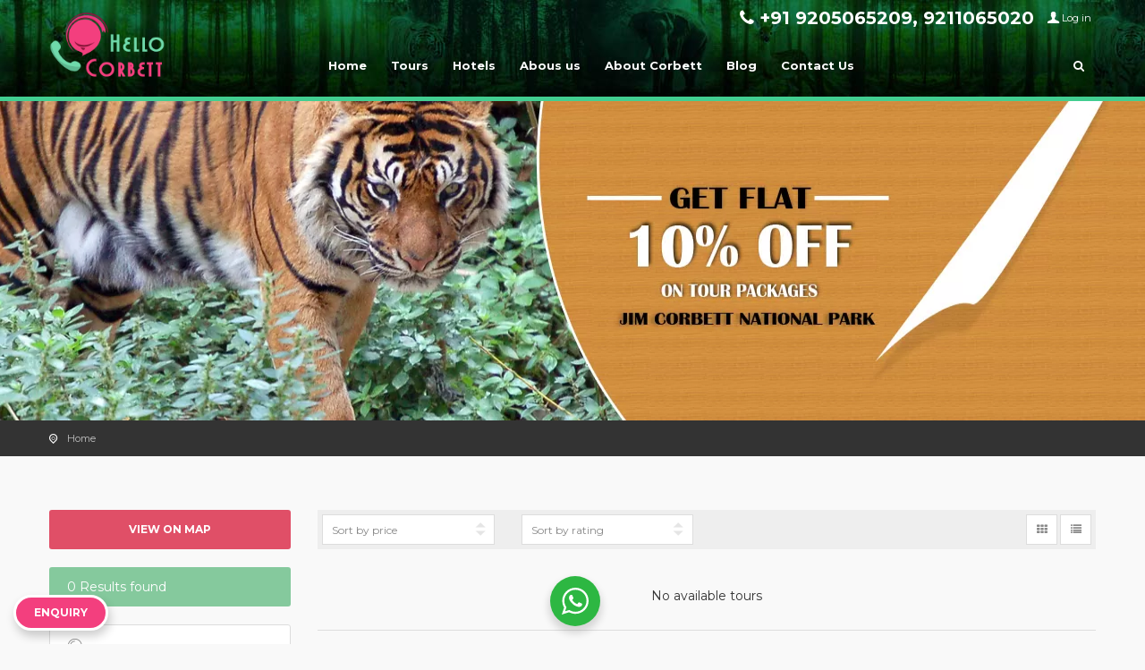

--- FILE ---
content_type: text/html; charset=UTF-8
request_url: https://www.hellocorbett.in/tour/?tour_types=100&page=0&view=grid
body_size: 71395
content:
<!DOCTYPE html>
<!--[if IE 7 ]>    <html class="ie7 oldie" lang="en-US"> <![endif]-->
<!--[if IE 8 ]>    <html class="ie8 oldie" lang="en-US"> <![endif]-->
<!--[if IE   ]>    <html class="ie" lang="en-US"> <![endif]-->
<!--[if lt IE 9]><script src="//html5shim.googlecode.com/svn/trunk/html5.js"></script><![endif]-->
<html lang="en-US">
<head>
    <!-- Meta Tags -->
    <meta charset="UTF-8">
    <meta http-equiv="X-UA-Compatible" content="IE=Edge"/>
    <meta name="viewport" content="width=device-width, initial-scale=1.0">

        <link rel="shortcut icon" href="https://www.hellocorbett.in/wp-content/uploads/2017/11/favicon-2.jpg" type="image/x-icon" />
    
                            <script>
                            /* You can add more configuration options to webfontloader by previously defining the WebFontConfig with your options */
                            if ( typeof WebFontConfig === "undefined" ) {
                                WebFontConfig = new Object();
                            }
                            WebFontConfig['google'] = {families: ['Montserrat:400,700']};

                            (function() {
                                var wf = document.createElement( 'script' );
                                wf.src = 'https://ajax.googleapis.com/ajax/libs/webfont/1.5.3/webfont.js';
                                wf.type = 'text/javascript';
                                wf.async = 'true';
                                var s = document.getElementsByTagName( 'script' )[0];
                                s.parentNode.insertBefore( wf, s );
                            })();
                        </script>
                        <meta name='robots' content='index, follow, max-image-preview:large, max-snippet:-1, max-video-preview:-1' />
	<style>img:is([sizes="auto" i], [sizes^="auto," i]) { contain-intrinsic-size: 3000px 1500px }</style>
	
	<!-- This site is optimized with the Yoast SEO plugin v25.8 - https://yoast.com/wordpress/plugins/seo/ -->
	<title>Jim Corbett packages, Corbett tour booking, Corbett best tours</title>
	<meta name="description" content="Jim Corbett Packages – Book Corbett best tours with stay, safari &amp; activities at affordable price. Find list of top Corbett packages and Corbett tour booking itinerary" />
	<link rel="canonical" href="https://www.hellocorbett.in/tour/" />
	<link rel="next" href="https://www.hellocorbett.in/tour/page/2/" />
	<meta property="og:locale" content="en_US" />
	<meta property="og:type" content="website" />
	<meta property="og:title" content="Jim Corbett packages, Corbett tour booking, Corbett best tours" />
	<meta property="og:description" content="Jim Corbett Packages – Book Corbett best tours with stay, safari &amp; activities at affordable price. Find list of top Corbett packages and Corbett tour booking itinerary" />
	<meta property="og:url" content="https://www.hellocorbett.in/tour/" />
	<meta property="og:site_name" content="Hello Corbett" />
	<meta name="twitter:card" content="summary_large_image" />
	<meta name="twitter:site" content="@hellocorbett" />
	<script type="application/ld+json" class="yoast-schema-graph">{"@context":"https://schema.org","@graph":[{"@type":"CollectionPage","@id":"https://www.hellocorbett.in/tour/","url":"https://www.hellocorbett.in/tour/","name":"Jim Corbett packages, Corbett tour booking, Corbett best tours","isPartOf":{"@id":"https://www.hellocorbett.in/#website"},"primaryImageOfPage":{"@id":"https://www.hellocorbett.in/tour/#primaryimage"},"image":{"@id":"https://www.hellocorbett.in/tour/#primaryimage"},"thumbnailUrl":"https://www.hellocorbett.in/wp-content/uploads/2025/07/corbett-manu-maharani-new-swimming-pool.jpg","description":"Jim Corbett Packages – Book Corbett best tours with stay, safari & activities at affordable price. Find list of top Corbett packages and Corbett tour booking itinerary","breadcrumb":{"@id":"https://www.hellocorbett.in/tour/#breadcrumb"},"inLanguage":"en-US"},{"@type":"ImageObject","inLanguage":"en-US","@id":"https://www.hellocorbett.in/tour/#primaryimage","url":"https://www.hellocorbett.in/wp-content/uploads/2025/07/corbett-manu-maharani-new-swimming-pool.jpg","contentUrl":"https://www.hellocorbett.in/wp-content/uploads/2025/07/corbett-manu-maharani-new-swimming-pool.jpg","width":1000,"height":529,"caption":"corbett manu maharani new year package"},{"@type":"BreadcrumbList","@id":"https://www.hellocorbett.in/tour/#breadcrumb","itemListElement":[{"@type":"ListItem","position":1,"name":"Home","item":"https://www.hellocorbett.in/"},{"@type":"ListItem","position":2,"name":"Tour Packages for Jim Corbett National Park, Uttarakhand"}]},{"@type":"WebSite","@id":"https://www.hellocorbett.in/#website","url":"https://www.hellocorbett.in/","name":"Hello Corbett","description":"Resorts in Corbett National Park","publisher":{"@id":"https://www.hellocorbett.in/#organization"},"potentialAction":[{"@type":"SearchAction","target":{"@type":"EntryPoint","urlTemplate":"https://www.hellocorbett.in/?s={search_term_string}"},"query-input":{"@type":"PropertyValueSpecification","valueRequired":true,"valueName":"search_term_string"}}],"inLanguage":"en-US"},{"@type":"Organization","@id":"https://www.hellocorbett.in/#organization","name":"Hello Corbett","url":"https://www.hellocorbett.in/","logo":{"@type":"ImageObject","inLanguage":"en-US","@id":"https://www.hellocorbett.in/#/schema/logo/image/","url":"https://www.hellocorbett.in/wp-content/uploads/2017/11/logo.png","contentUrl":"https://www.hellocorbett.in/wp-content/uploads/2017/11/logo.png","width":169,"height":97,"caption":"Hello Corbett"},"image":{"@id":"https://www.hellocorbett.in/#/schema/logo/image/"},"sameAs":["https://www.facebook.com/hellocorbett","https://x.com/hellocorbett","https://www.instagram.com/hellocorbett/","https://www.linkedin.com/in/hellocorbett/","https://myspace.com/hellocorbett","https://in.pinterest.com/hellocorbett/"]}]}</script>
	<!-- / Yoast SEO plugin. -->


<link rel='dns-prefetch' href='//maps.google.com' />
<link rel='dns-prefetch' href='//maps.googleapis.com' />
<link rel='dns-prefetch' href='//fonts.googleapis.com' />
<link rel="alternate" type="application/rss+xml" title="Hello Corbett &raquo; Feed" href="https://www.hellocorbett.in/feed/" />
<link rel="alternate" type="application/rss+xml" title="Hello Corbett &raquo; Comments Feed" href="https://www.hellocorbett.in/comments/feed/" />
<link rel="alternate" type="application/rss+xml" title="Hello Corbett &raquo; Tour Packages for Jim Corbett National Park, Uttarakhand Feed" href="https://www.hellocorbett.in/tour/feed/" />
<script type="text/javascript">
/* <![CDATA[ */
window._wpemojiSettings = {"baseUrl":"https:\/\/s.w.org\/images\/core\/emoji\/16.0.1\/72x72\/","ext":".png","svgUrl":"https:\/\/s.w.org\/images\/core\/emoji\/16.0.1\/svg\/","svgExt":".svg","source":{"concatemoji":"https:\/\/www.hellocorbett.in\/wp-includes\/js\/wp-emoji-release.min.js"}};
/*! This file is auto-generated */
!function(s,n){var o,i,e;function c(e){try{var t={supportTests:e,timestamp:(new Date).valueOf()};sessionStorage.setItem(o,JSON.stringify(t))}catch(e){}}function p(e,t,n){e.clearRect(0,0,e.canvas.width,e.canvas.height),e.fillText(t,0,0);var t=new Uint32Array(e.getImageData(0,0,e.canvas.width,e.canvas.height).data),a=(e.clearRect(0,0,e.canvas.width,e.canvas.height),e.fillText(n,0,0),new Uint32Array(e.getImageData(0,0,e.canvas.width,e.canvas.height).data));return t.every(function(e,t){return e===a[t]})}function u(e,t){e.clearRect(0,0,e.canvas.width,e.canvas.height),e.fillText(t,0,0);for(var n=e.getImageData(16,16,1,1),a=0;a<n.data.length;a++)if(0!==n.data[a])return!1;return!0}function f(e,t,n,a){switch(t){case"flag":return n(e,"\ud83c\udff3\ufe0f\u200d\u26a7\ufe0f","\ud83c\udff3\ufe0f\u200b\u26a7\ufe0f")?!1:!n(e,"\ud83c\udde8\ud83c\uddf6","\ud83c\udde8\u200b\ud83c\uddf6")&&!n(e,"\ud83c\udff4\udb40\udc67\udb40\udc62\udb40\udc65\udb40\udc6e\udb40\udc67\udb40\udc7f","\ud83c\udff4\u200b\udb40\udc67\u200b\udb40\udc62\u200b\udb40\udc65\u200b\udb40\udc6e\u200b\udb40\udc67\u200b\udb40\udc7f");case"emoji":return!a(e,"\ud83e\udedf")}return!1}function g(e,t,n,a){var r="undefined"!=typeof WorkerGlobalScope&&self instanceof WorkerGlobalScope?new OffscreenCanvas(300,150):s.createElement("canvas"),o=r.getContext("2d",{willReadFrequently:!0}),i=(o.textBaseline="top",o.font="600 32px Arial",{});return e.forEach(function(e){i[e]=t(o,e,n,a)}),i}function t(e){var t=s.createElement("script");t.src=e,t.defer=!0,s.head.appendChild(t)}"undefined"!=typeof Promise&&(o="wpEmojiSettingsSupports",i=["flag","emoji"],n.supports={everything:!0,everythingExceptFlag:!0},e=new Promise(function(e){s.addEventListener("DOMContentLoaded",e,{once:!0})}),new Promise(function(t){var n=function(){try{var e=JSON.parse(sessionStorage.getItem(o));if("object"==typeof e&&"number"==typeof e.timestamp&&(new Date).valueOf()<e.timestamp+604800&&"object"==typeof e.supportTests)return e.supportTests}catch(e){}return null}();if(!n){if("undefined"!=typeof Worker&&"undefined"!=typeof OffscreenCanvas&&"undefined"!=typeof URL&&URL.createObjectURL&&"undefined"!=typeof Blob)try{var e="postMessage("+g.toString()+"("+[JSON.stringify(i),f.toString(),p.toString(),u.toString()].join(",")+"));",a=new Blob([e],{type:"text/javascript"}),r=new Worker(URL.createObjectURL(a),{name:"wpTestEmojiSupports"});return void(r.onmessage=function(e){c(n=e.data),r.terminate(),t(n)})}catch(e){}c(n=g(i,f,p,u))}t(n)}).then(function(e){for(var t in e)n.supports[t]=e[t],n.supports.everything=n.supports.everything&&n.supports[t],"flag"!==t&&(n.supports.everythingExceptFlag=n.supports.everythingExceptFlag&&n.supports[t]);n.supports.everythingExceptFlag=n.supports.everythingExceptFlag&&!n.supports.flag,n.DOMReady=!1,n.readyCallback=function(){n.DOMReady=!0}}).then(function(){return e}).then(function(){var e;n.supports.everything||(n.readyCallback(),(e=n.source||{}).concatemoji?t(e.concatemoji):e.wpemoji&&e.twemoji&&(t(e.twemoji),t(e.wpemoji)))}))}((window,document),window._wpemojiSettings);
/* ]]> */
</script>

<style id='wp-emoji-styles-inline-css' type='text/css'>

	img.wp-smiley, img.emoji {
		display: inline !important;
		border: none !important;
		box-shadow: none !important;
		height: 1em !important;
		width: 1em !important;
		margin: 0 0.07em !important;
		vertical-align: -0.1em !important;
		background: none !important;
		padding: 0 !important;
	}
</style>
<link rel='stylesheet' id='wp-block-library-css' href='https://www.hellocorbett.in/wp-includes/css/dist/block-library/style.min.css' type='text/css' media='all' />
<style id='classic-theme-styles-inline-css' type='text/css'>
/*! This file is auto-generated */
.wp-block-button__link{color:#fff;background-color:#32373c;border-radius:9999px;box-shadow:none;text-decoration:none;padding:calc(.667em + 2px) calc(1.333em + 2px);font-size:1.125em}.wp-block-file__button{background:#32373c;color:#fff;text-decoration:none}
</style>
<link rel='stylesheet' id='nta-css-popup-css' href='https://www.hellocorbett.in/wp-content/plugins/wp-whatsapp/assets/dist/css/style.css' type='text/css' media='all' />
<style id='global-styles-inline-css' type='text/css'>
:root{--wp--preset--aspect-ratio--square: 1;--wp--preset--aspect-ratio--4-3: 4/3;--wp--preset--aspect-ratio--3-4: 3/4;--wp--preset--aspect-ratio--3-2: 3/2;--wp--preset--aspect-ratio--2-3: 2/3;--wp--preset--aspect-ratio--16-9: 16/9;--wp--preset--aspect-ratio--9-16: 9/16;--wp--preset--color--black: #000000;--wp--preset--color--cyan-bluish-gray: #abb8c3;--wp--preset--color--white: #ffffff;--wp--preset--color--pale-pink: #f78da7;--wp--preset--color--vivid-red: #cf2e2e;--wp--preset--color--luminous-vivid-orange: #ff6900;--wp--preset--color--luminous-vivid-amber: #fcb900;--wp--preset--color--light-green-cyan: #7bdcb5;--wp--preset--color--vivid-green-cyan: #00d084;--wp--preset--color--pale-cyan-blue: #8ed1fc;--wp--preset--color--vivid-cyan-blue: #0693e3;--wp--preset--color--vivid-purple: #9b51e0;--wp--preset--gradient--vivid-cyan-blue-to-vivid-purple: linear-gradient(135deg,rgba(6,147,227,1) 0%,rgb(155,81,224) 100%);--wp--preset--gradient--light-green-cyan-to-vivid-green-cyan: linear-gradient(135deg,rgb(122,220,180) 0%,rgb(0,208,130) 100%);--wp--preset--gradient--luminous-vivid-amber-to-luminous-vivid-orange: linear-gradient(135deg,rgba(252,185,0,1) 0%,rgba(255,105,0,1) 100%);--wp--preset--gradient--luminous-vivid-orange-to-vivid-red: linear-gradient(135deg,rgba(255,105,0,1) 0%,rgb(207,46,46) 100%);--wp--preset--gradient--very-light-gray-to-cyan-bluish-gray: linear-gradient(135deg,rgb(238,238,238) 0%,rgb(169,184,195) 100%);--wp--preset--gradient--cool-to-warm-spectrum: linear-gradient(135deg,rgb(74,234,220) 0%,rgb(151,120,209) 20%,rgb(207,42,186) 40%,rgb(238,44,130) 60%,rgb(251,105,98) 80%,rgb(254,248,76) 100%);--wp--preset--gradient--blush-light-purple: linear-gradient(135deg,rgb(255,206,236) 0%,rgb(152,150,240) 100%);--wp--preset--gradient--blush-bordeaux: linear-gradient(135deg,rgb(254,205,165) 0%,rgb(254,45,45) 50%,rgb(107,0,62) 100%);--wp--preset--gradient--luminous-dusk: linear-gradient(135deg,rgb(255,203,112) 0%,rgb(199,81,192) 50%,rgb(65,88,208) 100%);--wp--preset--gradient--pale-ocean: linear-gradient(135deg,rgb(255,245,203) 0%,rgb(182,227,212) 50%,rgb(51,167,181) 100%);--wp--preset--gradient--electric-grass: linear-gradient(135deg,rgb(202,248,128) 0%,rgb(113,206,126) 100%);--wp--preset--gradient--midnight: linear-gradient(135deg,rgb(2,3,129) 0%,rgb(40,116,252) 100%);--wp--preset--font-size--small: 13px;--wp--preset--font-size--medium: 20px;--wp--preset--font-size--large: 36px;--wp--preset--font-size--x-large: 42px;--wp--preset--spacing--20: 0.44rem;--wp--preset--spacing--30: 0.67rem;--wp--preset--spacing--40: 1rem;--wp--preset--spacing--50: 1.5rem;--wp--preset--spacing--60: 2.25rem;--wp--preset--spacing--70: 3.38rem;--wp--preset--spacing--80: 5.06rem;--wp--preset--shadow--natural: 6px 6px 9px rgba(0, 0, 0, 0.2);--wp--preset--shadow--deep: 12px 12px 50px rgba(0, 0, 0, 0.4);--wp--preset--shadow--sharp: 6px 6px 0px rgba(0, 0, 0, 0.2);--wp--preset--shadow--outlined: 6px 6px 0px -3px rgba(255, 255, 255, 1), 6px 6px rgba(0, 0, 0, 1);--wp--preset--shadow--crisp: 6px 6px 0px rgba(0, 0, 0, 1);}:where(.is-layout-flex){gap: 0.5em;}:where(.is-layout-grid){gap: 0.5em;}body .is-layout-flex{display: flex;}.is-layout-flex{flex-wrap: wrap;align-items: center;}.is-layout-flex > :is(*, div){margin: 0;}body .is-layout-grid{display: grid;}.is-layout-grid > :is(*, div){margin: 0;}:where(.wp-block-columns.is-layout-flex){gap: 2em;}:where(.wp-block-columns.is-layout-grid){gap: 2em;}:where(.wp-block-post-template.is-layout-flex){gap: 1.25em;}:where(.wp-block-post-template.is-layout-grid){gap: 1.25em;}.has-black-color{color: var(--wp--preset--color--black) !important;}.has-cyan-bluish-gray-color{color: var(--wp--preset--color--cyan-bluish-gray) !important;}.has-white-color{color: var(--wp--preset--color--white) !important;}.has-pale-pink-color{color: var(--wp--preset--color--pale-pink) !important;}.has-vivid-red-color{color: var(--wp--preset--color--vivid-red) !important;}.has-luminous-vivid-orange-color{color: var(--wp--preset--color--luminous-vivid-orange) !important;}.has-luminous-vivid-amber-color{color: var(--wp--preset--color--luminous-vivid-amber) !important;}.has-light-green-cyan-color{color: var(--wp--preset--color--light-green-cyan) !important;}.has-vivid-green-cyan-color{color: var(--wp--preset--color--vivid-green-cyan) !important;}.has-pale-cyan-blue-color{color: var(--wp--preset--color--pale-cyan-blue) !important;}.has-vivid-cyan-blue-color{color: var(--wp--preset--color--vivid-cyan-blue) !important;}.has-vivid-purple-color{color: var(--wp--preset--color--vivid-purple) !important;}.has-black-background-color{background-color: var(--wp--preset--color--black) !important;}.has-cyan-bluish-gray-background-color{background-color: var(--wp--preset--color--cyan-bluish-gray) !important;}.has-white-background-color{background-color: var(--wp--preset--color--white) !important;}.has-pale-pink-background-color{background-color: var(--wp--preset--color--pale-pink) !important;}.has-vivid-red-background-color{background-color: var(--wp--preset--color--vivid-red) !important;}.has-luminous-vivid-orange-background-color{background-color: var(--wp--preset--color--luminous-vivid-orange) !important;}.has-luminous-vivid-amber-background-color{background-color: var(--wp--preset--color--luminous-vivid-amber) !important;}.has-light-green-cyan-background-color{background-color: var(--wp--preset--color--light-green-cyan) !important;}.has-vivid-green-cyan-background-color{background-color: var(--wp--preset--color--vivid-green-cyan) !important;}.has-pale-cyan-blue-background-color{background-color: var(--wp--preset--color--pale-cyan-blue) !important;}.has-vivid-cyan-blue-background-color{background-color: var(--wp--preset--color--vivid-cyan-blue) !important;}.has-vivid-purple-background-color{background-color: var(--wp--preset--color--vivid-purple) !important;}.has-black-border-color{border-color: var(--wp--preset--color--black) !important;}.has-cyan-bluish-gray-border-color{border-color: var(--wp--preset--color--cyan-bluish-gray) !important;}.has-white-border-color{border-color: var(--wp--preset--color--white) !important;}.has-pale-pink-border-color{border-color: var(--wp--preset--color--pale-pink) !important;}.has-vivid-red-border-color{border-color: var(--wp--preset--color--vivid-red) !important;}.has-luminous-vivid-orange-border-color{border-color: var(--wp--preset--color--luminous-vivid-orange) !important;}.has-luminous-vivid-amber-border-color{border-color: var(--wp--preset--color--luminous-vivid-amber) !important;}.has-light-green-cyan-border-color{border-color: var(--wp--preset--color--light-green-cyan) !important;}.has-vivid-green-cyan-border-color{border-color: var(--wp--preset--color--vivid-green-cyan) !important;}.has-pale-cyan-blue-border-color{border-color: var(--wp--preset--color--pale-cyan-blue) !important;}.has-vivid-cyan-blue-border-color{border-color: var(--wp--preset--color--vivid-cyan-blue) !important;}.has-vivid-purple-border-color{border-color: var(--wp--preset--color--vivid-purple) !important;}.has-vivid-cyan-blue-to-vivid-purple-gradient-background{background: var(--wp--preset--gradient--vivid-cyan-blue-to-vivid-purple) !important;}.has-light-green-cyan-to-vivid-green-cyan-gradient-background{background: var(--wp--preset--gradient--light-green-cyan-to-vivid-green-cyan) !important;}.has-luminous-vivid-amber-to-luminous-vivid-orange-gradient-background{background: var(--wp--preset--gradient--luminous-vivid-amber-to-luminous-vivid-orange) !important;}.has-luminous-vivid-orange-to-vivid-red-gradient-background{background: var(--wp--preset--gradient--luminous-vivid-orange-to-vivid-red) !important;}.has-very-light-gray-to-cyan-bluish-gray-gradient-background{background: var(--wp--preset--gradient--very-light-gray-to-cyan-bluish-gray) !important;}.has-cool-to-warm-spectrum-gradient-background{background: var(--wp--preset--gradient--cool-to-warm-spectrum) !important;}.has-blush-light-purple-gradient-background{background: var(--wp--preset--gradient--blush-light-purple) !important;}.has-blush-bordeaux-gradient-background{background: var(--wp--preset--gradient--blush-bordeaux) !important;}.has-luminous-dusk-gradient-background{background: var(--wp--preset--gradient--luminous-dusk) !important;}.has-pale-ocean-gradient-background{background: var(--wp--preset--gradient--pale-ocean) !important;}.has-electric-grass-gradient-background{background: var(--wp--preset--gradient--electric-grass) !important;}.has-midnight-gradient-background{background: var(--wp--preset--gradient--midnight) !important;}.has-small-font-size{font-size: var(--wp--preset--font-size--small) !important;}.has-medium-font-size{font-size: var(--wp--preset--font-size--medium) !important;}.has-large-font-size{font-size: var(--wp--preset--font-size--large) !important;}.has-x-large-font-size{font-size: var(--wp--preset--font-size--x-large) !important;}
:where(.wp-block-post-template.is-layout-flex){gap: 1.25em;}:where(.wp-block-post-template.is-layout-grid){gap: 1.25em;}
:where(.wp-block-columns.is-layout-flex){gap: 2em;}:where(.wp-block-columns.is-layout-grid){gap: 2em;}
:root :where(.wp-block-pullquote){font-size: 1.5em;line-height: 1.6;}
</style>
<link rel='stylesheet' id='wp-gmap-embed-front-css-css' href='https://www.hellocorbett.in/wp-content/plugins/gmap-embed/public/assets/css/front_custom_style.css' type='text/css' media='all' />
<link rel='stylesheet' id='rs-plugin-settings-css' href='https://www.hellocorbett.in/wp-content/plugins/revslider/public/assets/css/settings.css' type='text/css' media='all' />
<style id='rs-plugin-settings-inline-css' type='text/css'>
#rs-demo-id {}
</style>
<link rel='stylesheet' id='sliderpro-plugin-style-css' href='https://www.hellocorbett.in/wp-content/plugins/sliderpro/public/assets/css/slider-pro.css' type='text/css' media='all' />
<link rel='stylesheet' id='ct_style_bootstrap-css' href='https://www.hellocorbett.in/wp-content/themes/citytours/css/bootstrap.min.css' type='text/css' media='all' />
<link rel='stylesheet' id='ct_style_animate-css' href='https://www.hellocorbett.in/wp-content/themes/citytours/css/animate.min.css' type='text/css' media='all' />
<link rel='stylesheet' id='ct_style_magnific_popup-css' href='https://www.hellocorbett.in/wp-content/themes/citytours/css/magnific-popup.min.css' type='text/css' media='all' />
<link rel='stylesheet' id='ct_style_icon_set_1-css' href='https://www.hellocorbett.in/wp-content/themes/citytours/css/fontello/css/icon_set_1.css' type='text/css' media='all' />
<link rel='stylesheet' id='ct_style_icon_set_2-css' href='https://www.hellocorbett.in/wp-content/themes/citytours/css/fontello/css/icon_set_2.css' type='text/css' media='all' />
<link rel='stylesheet' id='ct_style_fontello-css' href='https://www.hellocorbett.in/wp-content/themes/citytours/css/fontello/css/fontello.css' type='text/css' media='all' />
<link rel='stylesheet' id='ct_style_fontawesome-css' href='https://www.hellocorbett.in/wp-content/themes/citytours/css/font-awesome/css/font-awesome.min.css' type='text/css' media='all' />
<link rel='stylesheet' id='ct_style_date_time_picker-css' href='https://www.hellocorbett.in/wp-content/themes/citytours/css/date_time_picker.min.css' type='text/css' media='all' />
<link rel='stylesheet' id='ct_style_timeline-css' href='https://www.hellocorbett.in/wp-content/themes/citytours/css/timeline.min.css' type='text/css' media='all' />
<link rel='stylesheet' id='ct_style_jquery_switch-css' href='https://www.hellocorbett.in/wp-content/themes/citytours/css/jquery.switch.min.css' type='text/css' media='all' />
<link rel='stylesheet' id='js_composer_front-css' href='https://www.hellocorbett.in/wp-content/plugins/js_composer/assets/css/js_composer.min.css' type='text/css' media='all' />
<link rel='stylesheet' id='ct_style_main-css' href='https://www.hellocorbett.in/wp-content/themes/citytours/css/style.min.css' type='text/css' media='all' />
<link rel='stylesheet' id='ct_style_shop-css' href='https://www.hellocorbett.in/wp-content/themes/citytours/css/shop.min.css' type='text/css' media='all' />
<link rel='stylesheet' id='ct_style_responsive-css' href='https://www.hellocorbett.in/wp-content/themes/citytours/css/responsive.min.css' type='text/css' media='all' />
<link rel='stylesheet' id='ct_style_owl_carousel-css' href='https://www.hellocorbett.in/wp-content/themes/citytours/css/owl.carousel.min.css' type='text/css' media='all' />
<link rel='stylesheet' id='ct_style_owl_theme-css' href='https://www.hellocorbett.in/wp-content/themes/citytours/css/owl.theme.min.css' type='text/css' media='all' />
<link rel='stylesheet' id='ct_gootle_fonts-css' href='https://fonts.googleapis.com/css?family=Montserrat%3A400%2C700%7CGochi%2BHand%7CLato%3A300%2C400&#038;subset=latin%2Clatin-ext&#038;ver=80e6f0338d4fcb6536ff067e30a7ba0a' type='text/css' media='all' />
<script type="text/javascript" src="https://www.hellocorbett.in/wp-includes/js/jquery/jquery.min.js" id="jquery-core-js"></script>
<script type="text/javascript" src="https://www.hellocorbett.in/wp-includes/js/jquery/jquery-migrate.min.js" id="jquery-migrate-js"></script>
<script type="text/javascript" src="https://maps.google.com/maps/api/js?key=AIzaSyD7h6fdB-2H5LhqF-MomnDsZ7lrznjMH4A&amp;libraries=places&amp;language=en&amp;region=US&amp;callback=Function.prototype&amp;ver=80e6f0338d4fcb6536ff067e30a7ba0a" id="wp-gmap-api-js"></script>
<script type="text/javascript" id="wp-gmap-api-js-after">
/* <![CDATA[ */
/* <![CDATA[ */

var wgm_status = {"l_api":"always","p_api":"N","i_p":true,"d_f_s_c":"N","d_s_v":"N","d_z_c":"N","d_p_c":"N","d_m_t_c":"N","d_m_w_z":"N","d_m_d":"N","d_m_d_c_z":"N","e_d_f_a_c":"N"};
/* ]]]]><![CDATA[> */
/* ]]> */
</script>
<script type="text/javascript" src="https://www.hellocorbett.in/wp-content/plugins/revslider/public/assets/js/jquery.themepunch.tools.min.js" id="tp-tools-js"></script>
<script type="text/javascript" src="https://www.hellocorbett.in/wp-content/plugins/revslider/public/assets/js/jquery.themepunch.revolution.min.js" id="revmin-js"></script>
<link rel="https://api.w.org/" href="https://www.hellocorbett.in/wp-json/" /><link rel="EditURI" type="application/rsd+xml" title="RSD" href="https://www.hellocorbett.in/xmlrpc.php?rsd" />

<meta name="author" content="Hello Corbett">
<meta name="google-site-verification" content="pOBVIBZ9jCVv6RWUmqbwTcbJ9zLI0nexLWx06T093LM" />
<meta name="p:domain_verify" content="bbc6cd654590afbe53c4810e3edc4f48"/><style type="text/css">.recentcomments a{display:inline !important;padding:0 !important;margin:0 !important;}</style><meta name="generator" content="Powered by WPBakery Page Builder - drag and drop page builder for WordPress."/>
<!--[if lte IE 9]><link rel="stylesheet" type="text/css" href="https://www.hellocorbett.in/wp-content/plugins/js_composer/assets/css/vc_lte_ie9.min.css" media="screen"><![endif]--><meta name="generator" content="Powered by Slider Revolution 5.4.6 - responsive, Mobile-Friendly Slider Plugin for WordPress with comfortable drag and drop interface." />
<style type="text/css">/* ====================================================================================    Body    ==================================================================================== */body{color:#565a5c;font-size:12px;line-height:20px;font-family:Montserrat;font-weight:400;}/* ===================================================================    Plain Header Background Color    ============================================================================ */header.plain, .no-header-image header{background-color:transparent;}/* ====================================================================    Sticky Header Background Color    ========================================================================== */header.sticky{background-color:#ffffff;}/* ==============================================================================    Menu Font Style    =============================================================================== */.main-menu > div > ul > li > a{font-size:13px;line-height:20px;font-family:Montserrat;font-weight:700;color:#ffffff;}.main-menu > div > ul > li:hover > a{color:#e04f67;}/* ===========================================================================    Menu Popup Font Style    ============================================================================ */.main-menu ul ul li a{font-size:13px;line-height:20px;font-family:Montserrat;font-weight:400;}/* ======================================================================    Menu Font Style in Sticky Header    ====================================================================== */.sticky .main-menu > div > ul > li > a{font-size:13px;line-height:20px;font-family:Montserrat;font-weight:400;color:#333333 !important;}.sticky .main-menu > div > ul > li:hover > a{color:#e04f67 !important;}/* ======================================================================    MEDIA QUERIES for MOBILE Menu    ====================================================================== */@media only screen and (min-width: 992px){.main-menu ul ul li a{color:#666666;}.main-menu ul ul li:hover > a{color:#e04f67;}}@media only screen and (max-width: 991px){header:not(.sticky) .main-menu > div > ul > li > a {font-size:13px;line-height:20px;font-family:Montserrat;font-weight:400;}.main-menu li,.main-menu a {color:#333333 !important;}.main-menu ul ul li a{color:#666666 !important;}.main-menu ul ul li:hover > a{color:#e04f67 !important;}.main-menu ul li a:hover,a.menu-item-has-children:hover,a.menu-item-has-children:focus,a.menu-item-has-children-mega:hover,a.menu-item-has-children-mega:focus {color:#e04f67 !important;}}</style><script type="text/javascript">function setREVStartSize(e){
				try{ var i=jQuery(window).width(),t=9999,r=0,n=0,l=0,f=0,s=0,h=0;					
					if(e.responsiveLevels&&(jQuery.each(e.responsiveLevels,function(e,f){f>i&&(t=r=f,l=e),i>f&&f>r&&(r=f,n=e)}),t>r&&(l=n)),f=e.gridheight[l]||e.gridheight[0]||e.gridheight,s=e.gridwidth[l]||e.gridwidth[0]||e.gridwidth,h=i/s,h=h>1?1:h,f=Math.round(h*f),"fullscreen"==e.sliderLayout){var u=(e.c.width(),jQuery(window).height());if(void 0!=e.fullScreenOffsetContainer){var c=e.fullScreenOffsetContainer.split(",");if (c) jQuery.each(c,function(e,i){u=jQuery(i).length>0?u-jQuery(i).outerHeight(!0):u}),e.fullScreenOffset.split("%").length>1&&void 0!=e.fullScreenOffset&&e.fullScreenOffset.length>0?u-=jQuery(window).height()*parseInt(e.fullScreenOffset,0)/100:void 0!=e.fullScreenOffset&&e.fullScreenOffset.length>0&&(u-=parseInt(e.fullScreenOffset,0))}f=u}else void 0!=e.minHeight&&f<e.minHeight&&(f=e.minHeight);e.c.closest(".rev_slider_wrapper").css({height:f})					
				}catch(d){console.log("Failure at Presize of Slider:"+d)}
			};</script>
		<style type="text/css" id="wp-custom-css">
			@media (max-width: 600px) {
    .wp-block-media-text.is-stacked-on-mobile>.wp-block-media-text__content {
        margin-top: 20px;
    }
}

div.pay-link-div{
	display: flex;
    flex-wrap: wrap;
    gap: 20px;
    justify-content: space-between;
    margin-top: 20px;
	align-items: center;
}

.pay-link-div img{
	background: #ffffffab;
    padding: 10px;
    border-radius: 8px;
	max-width: 100%;
}
/* Ensures the image is responsive */
.pay-link-div img {
  max-width: 100%;
  height: auto;
}

/* Adjust button padding and font size for small screens */
@media (max-width: 576px) {
  .pay-link-div .btn_1 {
    font-size: 14px;  /* Adjust font size */
    padding: 10px 20px;  /* Adjust padding for smaller screens */
  }
}
		</style>
		<noscript><style type="text/css"> .wpb_animate_when_almost_visible { opacity: 1; }</style></noscript>	<!-- Event snippet for Contact conversion page -->
<script>
  gtag('event', 'conversion', {
      'send_to': 'AW-16880175277/cIAeCNvzmJ8aEK2RjPE-',
      'value': 1.0,
      'currency': 'INR'
  });
</script>
	
</head>
<!-- Google tag (gtag.js) -->
<script async src="https://www.googletagmanager.com/gtag/js?id=AW-16880175277">
</script>
<script>
  window.dataLayer = window.dataLayer || [];
  function gtag(){dataLayer.push(arguments);}
  gtag('js', new Date());

  gtag('config', 'AW-16880175277');
</script>

<body class="archive post-type-archive post-type-archive-tour wp-theme-citytours wpb-js-composer js-comp-ver-5.3 vc_responsive">
<!--[if lte IE 8]>
    <p class="chromeframe">You are using an <strong>outdated</strong> browser. Please <a href="//browsehappy.com/">upgrade your browser</a>.</p>
<![endif]-->

    
    <div class="layer"></div>
    <!-- Mobile menu overlay mask -->

    <!-- Header Plain:  add the class plain to header and change logo.png to logo_sticky.png ======================= -->
    
    <header class="">
        <div id="top_line">
            <div class="container">
                <div class="row">
                    <div class="col-md-6 col-sm-6 col-xs-6">
					
                    </div>

                    <div class="col-md-6 col-sm-6 col-xs-6">
                        <ul id="top_links">
                                                            <li>
                                                                            <div class="dropdown dropdown-access">
                                            <a href="#" class="dropdown-toggle" data-toggle="dropdown" id="access_link">Log in</a>
                                            <div class="dropdown-menu">
                                                <div class="text-center">
                                                    <img src="https://www.hellocorbett.in/wp-content/webp-express/webp-images/uploads/2017/11/logo.png.webp" width="160" height="90" alt="Hello Corbett Exclusive deals on Top Jim Corbett Resorts" data-retina="true" class="logo_sticky">
                                                    <div class="login-or"><hr class="hr-or"></div>
                                                </div>

                                                <form name="loginform" action="https://www.hellocorbett.in/wp-login.php" method="post" class="loginform">
                                                    <div class="form-group">
                                                        <input type="text" name="log" class="form-control" placeholder="user name">
                                                    </div>
                                                    <div class="form-group">
                                                        <input type="password" name="pwd" class="form-control" placeholder="password">
                                                    </div>

                                                    <input type="hidden" name="redirect_to" value="https://www.hellocorbett.in/tour">

                                                    <a id="forgot_pw" href="https://www.hellocorbett.in/wp-login.php?action=lostpassword">Forgot password?</a>

                                                    <input type="submit" value="Log in" class="button_drop">

                                                                                                    </form>

                                                                                            </div>
                                        </div><!-- End Dropdown access -->
                                                                    </li>
                            
                                                    </ul>
						<div class="phone">
                        <i class="icon-phone"></i><strong>+91 9205065209, 9211065020</strong></div>
                    </div>
                </div><!-- End row -->
            </div><!-- End container-->
        </div><!-- End top line-->

        <div class="container">
            <div class="row">
                <div class="col-md-3 col-sm-3 col-xs-3">
                    <div id="logo">
                        <a href="https://www.hellocorbett.in/"><img src="https://www.hellocorbett.in/wp-content/webp-express/webp-images/uploads/2017/11/logo.png.webp" width="160" height="90" alt="Exclusive Jim Corbett Resorts deals in Corbett National Park" data-retina="true" class="logo_normal"></a>
                        <a href="https://www.hellocorbett.in/"><img src="https://www.hellocorbett.in/wp-content/webp-express/webp-images/uploads/2017/11/logo.png.webp" width="160" height="90" alt="Corbett National Park Resorts booking deals and discount on others Corbett best resorts" data-retina="true" class="logo_sticky"></a>
                    </div>
                </div>

                <nav class="col-md-9 col-sm-9 col-xs-9">
                    <a class="cmn-toggle-switch cmn-toggle-switch__htx open_close" href="#menu">Toggle Menu><span>Menu mobile</span></a>

                    <div class="main-menu">
                        <div id="header_menu">
                            <img src="https://www.hellocorbett.in/wp-content/webp-express/webp-images/uploads/2017/11/logo.png.webp" width="160" height="90" alt="Hello Corbett – Deals on Resorts in Corbett book and avail 40% off on Jim Corbett Resorts" data-retina="true">
                        </div>

                        <a href="#" class="open_close" id="close_in"><i class="icon_set_1_icon-77"></i></a>

                        <div class="menu-menu1-container"><ul id="menu-menu1" class="menu"><li id="menu-item-562" class="menu-item menu-item-type-custom menu-item-object-custom menu-item-home menu-item-562"><a href="https://www.hellocorbett.in">Home</a></li>
<li id="menu-item-563" class="menu-item menu-item-type-custom menu-item-object-custom menu-item-563"><a href="/tour">Tours</a></li>
<li id="menu-item-564" class="menu-item menu-item-type-custom menu-item-object-custom menu-item-564"><a href="/hotel">Hotels</a></li>
<li id="menu-item-584" class="menu-item menu-item-type-post_type menu-item-object-page menu-item-584"><a href="https://www.hellocorbett.in/about-us/">Abous us</a></li>
<li id="menu-item-1149" class="menu-item menu-item-type-post_type menu-item-object-page menu-item-1149"><a href="https://www.hellocorbett.in/jim-corbett-national-park/">About Corbett</a></li>
<li id="menu-item-588" class="menu-item menu-item-type-post_type menu-item-object-page current_page_parent menu-item-588"><a href="https://www.hellocorbett.in/blog/">Blog</a></li>
<li id="menu-item-1027" class="menu-item menu-item-type-post_type menu-item-object-page menu-item-1027"><a href="https://www.hellocorbett.in/contact-us/">Contact Us</a></li>
</ul></div>                    </div><!-- End main-menu -->

                    <ul id="top_tools">
                        <li>
                            <div class="dropdown dropdown-search">
                                <a href="#" class="dropdown-toggle" data-toggle="dropdown"><i class="icon-search"></i></a>
                                <div class="dropdown-menu">
                                    <form method="get" class="searchform" action="https://www.hellocorbett.in/">
	<div class="input-group">
		<input type="text" class="form-control" placeholder="Search..." value="" name="s">
		<span class="input-group-btn">
			<button class="btn btn-default" type="submit" style="margin-left:0;"><i class="icon-search"></i></button>
		</span>
	</div>
	<input type="hidden" name="post_type" value="post">
</form>                                </div>
                            </div>
                        </li>

                                            </ul>
                </nav>
            </div>
        </div><!-- container -->
    </header><!-- End Header -->
    <section class="parallax-window" data-parallax="scroll" data-image-src="https://www.hellocorbett.in/wp-content/uploads/2021/10/CORBETT-TOUR-PACKAGES.jpg" data-natural-width="1400" data-natural-height="470">
        <div class="parallax-content-1">
                    </div>
    </section><!-- End section -->

    <div id="position">


    <div class="container"><ul><li><a href="https://www.hellocorbett.in/" title="Home">Home</a></li></ul></div>
</div><!-- End Position -->

<div class="collapse" id="collapseMap">
    <div id="map" class="map"></div>
</div><!-- End Map -->

<div class="container margin_60">
    <div class="row">
        <aside class="col-lg-3 col-md-3">
            
            <p>
                <a class="btn_map" data-toggle="collapse" href="#collapseMap" aria-expanded="false" aria-controls="collapseMap">View on map</a>
            </p>

            <div id="search_results">0 Results found</div>
            
            <div id="modify_search">
                <a data-toggle="collapse" href="#collapseModify_search" aria-expanded="false" aria-controls="collapseModify_search" id="modify_col_bt"><i class="icon_set_1_icon-78"></i>Modify Search <i class="icon-plus-1 pull-right"></i></a>

                <div class="collapse" id="collapseModify_search">
                    <div class="modify_search_wp">
                        <form role="search" method="get" id="search-tour-form" action="https://www.hellocorbett.in/">
                            <input type="hidden" name="post_type" value="tour">

                            <div class="form-group">
                                <label>Search terms</label>
                                <input type="text" class="form-control" id="search_terms" name="s" placeholder="Type your search terms" value="">
                            </div>

                            <div class="form-group">
                                <label>Things to do</label>

                                
                                    <select class="form-control" name="tour_types">
                                        <option value="" selected>All tours</option>
                                        
                                            <option value="100" selected>1 Night Packages</option>

                                            
                                            <option value="61" >Corporate</option>

                                            
                                            <option value="60" >Family Tour</option>

                                            
                                            <option value="63" >Honeymoon</option>

                                            
                                            <option value="83" >New Year Packages</option>

                                            
                                            <option value="62" >School</option>

                                            
                                            <option value="18" >sightseeing</option>

                                            
                                            <option value="65" >Special Tour</option>

                                            
                                            <option value="82" >weekend</option>

                                            
                                            <option value="35" >Wildlife Tour</option>

                                                                                </select>

                                                                </div>

                            <div class="form-group">
                                <label><i class="icon-calendar-7"></i> Date</label>
                                <input class="date-pick form-control" data-date-format="dd/mm/yyyy" type="text" name="date" value="">
                            </div>

                            <div class="form-group">
                                <label>Adults</label>
                                <div class="numbers-row">
                                    <input type="text" value="1" class="qty2 form-control" name="adults">
                                </div>
                            </div>

                            <div class="form-group add_bottom_30">
                                <label>Children</label>
                                <div class="numbers-row">
                                    <input type="text" value="0" class="qty2 form-control" name="kids">
                                </div>
                            </div>

                            <button class="btn_1 green">Search again</button>
                        </form>
                    </div>
                </div><!--End collapse -->
            </div>

            <div class="box_style_cat">
                <ul id="cat_nav">
                    <li class="all-types"><a href="/tour/?view=grid"><i class="icon_set_1_icon-51"></i>All tours<small>(56)</small></a></li><li data-term-id="100"><a href="/tour/?tour_types=100&#038;page=0&#038;view=grid" class="active"><i class="icon_set_1_icon-83"></i>1 Night Packages<small>(0)</small></a></li><li data-term-id="61"><a href="/tour/?tour_types=61&#038;page=0&#038;view=grid"><i class="icon_set_1_icon-23"></i>Corporate<small>(2)</small></a></li><li data-term-id="60"><a href="/tour/?tour_types=60&#038;page=0&#038;view=grid"><i class="icon-users-2"></i>Family Tour<small>(6)</small></a></li><li data-term-id="63"><a href="/tour/?tour_types=63&#038;page=0&#038;view=grid"><i class="icon_set_1_icon-82"></i>Honeymoon<small>(2)</small></a></li><li data-term-id="83"><a href="/tour/?tour_types=83&#038;page=0&#038;view=grid"><i class="icon_set_1_icon-52"></i>New Year Packages<small>(21)</small></a></li><li data-term-id="62"><a href="/tour/?tour_types=62&#038;page=0&#038;view=grid"><i class="icon-school"></i>School<small>(1)</small></a></li><li data-term-id="18"><a href="/tour/?tour_types=18&#038;page=0&#038;view=grid"><i class="icon_set_1_icon-46"></i>sightseeing<small>(3)</small></a></li><li data-term-id="65"><a href="/tour/?tour_types=65&#038;page=0&#038;view=grid"><i class="icon_set_1_icon-33"></i>Special Tour<small>(8)</small></a></li><li data-term-id="82"><a href="/tour/?tour_types=82&#038;page=0&#038;view=grid"><i class="icon_set_1_icon-60"></i>weekend<small>(1)</small></a></li><li data-term-id="35"><a href="/tour/?tour_types=35&#038;page=0&#038;view=grid"><i class="icon_set_1_icon-21"></i>Wildlife Tour<small>(12)</small></a></li>                </ul>
            </div>

            <div id="filters_col">
                <a data-toggle="collapse" href="#collapseFilters" aria-expanded="false" aria-controls="collapseFilters" id="filters_col_bt"><i class="icon_set_1_icon-65"></i>Filters <i class="icon-plus-1 pull-right"></i></a>

                <div class="collapse" id="collapseFilters">

                    
                        <div class="filter_type">
                            <h6>Price</h6>

                            <ul class="list-filter price-filter" data-base-url="/tour/?tour_types=100&#038;view=grid" data-arg="price_filter">
                                                                        <li><label><input type="checkbox" name="price_filter[]" value="0">₹0 - ₹1,000</label></li>
                                                                                                            <li><label><input type="checkbox" name="price_filter[]" value="1">₹1,000 - ₹2,500</label></li>
                                                                                                            <li><label><input type="checkbox" name="price_filter[]" value="2">₹2,500 - ₹4,000</label></li>
                                                                                                            <li><label><input type="checkbox" name="price_filter[]" value="3">₹4,000 - ₹5,500</label></li>
                                                                                                            <li><label><input type="checkbox" name="price_filter[]" value="4">₹5,500 - ₹6,500</label></li>
                                                                                                            <li><label><input type="checkbox" name="price_filter[]" value="5">₹6,500 - ₹8,500</label></li>
                                                                                                            <li><label><input type="checkbox" name="price_filter[]" value="6">₹8,500 - ₹10,000</label></li>
                                                                                                            <li><label><input type="checkbox" name="price_filter[]" value="7">₹10,000 +</label></li>
                                                                                                </ul>
                        </div>

                                                <div class="filter_type">
                            <h6>Rating</h6>

                            <ul class="list-filter rating-filter" data-base-url="/tour/?tour_types=100&#038;view=grid" data-arg="rating_filter">
                                                                    <li>
                                        <label><input type="checkbox" name="rating_filter[]" value="5"><span class="rating"><i class="icon-smile voted"></i><i class="icon-smile voted"></i><i class="icon-smile voted"></i><i class="icon-smile voted"></i><i class="icon-smile voted"></i></span></label>
                                    </li>

                                                                    <li>
                                        <label><input type="checkbox" name="rating_filter[]" value="4"><span class="rating"><i class="icon-smile voted"></i><i class="icon-smile voted"></i><i class="icon-smile voted"></i><i class="icon-smile voted"></i><i class="icon-smile"></i></span></label>
                                    </li>

                                                                    <li>
                                        <label><input type="checkbox" name="rating_filter[]" value="3"><span class="rating"><i class="icon-smile voted"></i><i class="icon-smile voted"></i><i class="icon-smile voted"></i><i class="icon-smile"></i><i class="icon-smile"></i></span></label>
                                    </li>

                                                                    <li>
                                        <label><input type="checkbox" name="rating_filter[]" value="2"><span class="rating"><i class="icon-smile voted"></i><i class="icon-smile voted"></i><i class="icon-smile"></i><i class="icon-smile"></i><i class="icon-smile"></i></span></label>
                                    </li>

                                                                    <li>
                                        <label><input type="checkbox" name="rating_filter[]" value="1"><span class="rating"><i class="icon-smile voted"></i><i class="icon-smile"></i><i class="icon-smile"></i><i class="icon-smile"></i><i class="icon-smile"></i></span></label>
                                    </li>

                                                            </ul>
                        </div>
                                                <div class="filter_type">
                            <h6>Facility</h6>

                            <ul class="list-filter facility-filter" data-base-url="/tour/?tour_types=100&#038;view=grid" data-arg="facilities">
                                <li><label><input type="checkbox" name="facility_filter[]" value="455">1 Night</label></li><li><label><input type="checkbox" name="facility_filter[]" value="454">2 Nights</label></li><li><label><input type="checkbox" name="facility_filter[]" value="456">3 Nights</label></li><li><label><input type="checkbox" name="facility_filter[]" value="59">Activities</label></li><li><label><input type="checkbox" name="facility_filter[]" value="58">Best Deals</label></li><li><label><input type="checkbox" name="facility_filter[]" value="458">Bonfire</label></li><li><label><input type="checkbox" name="facility_filter[]" value="87">Budget Hotel</label></li><li><label><input type="checkbox" name="facility_filter[]" value="13">Buffet Meals</label></li><li><label><input type="checkbox" name="facility_filter[]" value="84">Canter Safari</label></li><li><label><input type="checkbox" name="facility_filter[]" value="89">Deluxe Hotel</label></li><li><label><input type="checkbox" name="facility_filter[]" value="22">Hello Support</label></li><li><label><input type="checkbox" name="facility_filter[]" value="457">Hi Tea</label></li><li><label><input type="checkbox" name="facility_filter[]" value="450">IMFL</label></li><li><label><input type="checkbox" name="facility_filter[]" value="15">Jeep Safari</label></li><li><label><input type="checkbox" name="facility_filter[]" value="88">Luxuty Hotel</label></li><li><label><input type="checkbox" name="facility_filter[]" value="451">Mocktail</label></li><li><label><input type="checkbox" name="facility_filter[]" value="85">Parking</label></li><li><label><input type="checkbox" name="facility_filter[]" value="31">Pet allowed</label></li><li><label><input type="checkbox" name="facility_filter[]" value="453">Pick &amp; Drop</label></li><li><label><input type="checkbox" name="facility_filter[]" value="90">Riverside Hotel</label></li><li><label><input type="checkbox" name="facility_filter[]" value="86">Sightseeing</label></li><li><label><input type="checkbox" name="facility_filter[]" value="57">Stay</label></li><li><label><input type="checkbox" name="facility_filter[]" value="37">Tour Guides</label></li><li><label><input type="checkbox" name="facility_filter[]" value="452">Wi-Fi</label></li>                            </ul>
                        </div>
                        
                </div><!--End collapse -->
            </div><!--End filters col-->

        </aside><!--End aside -->

        <div class="col-lg-9 col-md-9">
            <div id="tools">
                <div class="row">
                    <div class="col-md-3 col-sm-3 col-xs-6">
                        <div class="styled-select-filters">
                            <select name="sort_price" id="sort_price" data-base-url="/tour/?tour_types=100&#038;view=grid">
                                <option value="" selected>Sort by price</option>
                                <option value="lower" >Lowest price</option>
                                <option value="higher" >Highest price</option>
                            </select>
                        </div>
                    </div>

                    <div class="col-md-3 col-sm-3 col-xs-6">
                        <div class="styled-select-filters">
                            <select name="sort_rating" id="sort_rating" data-base-url="/tour/?tour_types=100&#038;view=grid">
                                <option value="" selected>Sort by rating</option>
                                <option value="lower" >Lowest rating</option>
                                <option value="higher" >Highest rating</option>
                            </select>
                        </div>
                    </div>

                    <div class="col-md-6 col-sm-6 hidden-xs text-right">
                        <a href="/tour/?tour_types=100&#038;page=0&#038;view=grid" class="bt_filters" title="Grid View"><i class="icon-th"></i></a>
                        <a href="/tour/?tour_types=100&#038;page=0&#038;view=list" class="bt_filters" title="List View"><i class="icon-list"></i></a>
                    </div>
                </div>
            </div><!--End tools -->

            <div class="tour-list row add-clearfix">
                <h5 class="empty-list">No available tours</h5>            </div><!-- End row -->

            <hr>

            <div class="text-center">
                            </div><!-- end pagination-->
                
        </div><!-- End col lg 9 -->
    </div><!-- End row -->
</div><!-- End container -->

<script type="text/javascript">
    jQuery(document).ready(function(){
        var lang = 'en_US';
        lang = lang.replace( '_', '-' );

        jQuery('input').iCheck({
            checkboxClass: 'icheckbox_square-grey',
            radioClass: 'iradio_square-grey'
        });

        jQuery('#cat_nav').mobileMenu();

        if ( jQuery('input.date-pick').length ) {
            if ( lang.substring( 0, 2 ) != 'fa' ) { 
                jQuery('input.date-pick').datepicker({
                    startDate: "today",
                    language: lang
                });
            } else { 
                var date_format = $('input.date-pick').data('date-format'); 
                $('input.date-pick').persianDatepicker({
                    observer: true,
                    format: date_format.toUpperCase(),
                });
            }
        }

        jQuery('#collapseMap').on('shown.bs.collapse', function(e){
            var zoom = 14;
            var markersData = {
                            };

                    });
    });
</script>


<footer>
    <div class="container">

        <div class="row">
            <div class="col-md-3 col-sm-3">
                                    <div id="media_image-3" class="small-box widget_media_image"><h3 class="widgettitle">Contact Info</h3><img width="100" height="57" src="https://www.hellocorbett.in/wp-content/webp-express/webp-images/uploads/2017/11/logo-1-e1511718086811.png.webp" class="image wp-image-765  attachment-full size-full" alt="Corbett resorts online booking by Hello Corbett" style="max-width: 100%; height: auto;" decoding="async" loading="lazy" /></div><div id="ct_contact_info_widget-3" class="contact-box small-box contact_info">
            <div class="contact-info">
                                    <a href="tel:9205065209,9211065020" class="phone_number  show_icons">9205065209, 9211065020</a>
                
                                    <a href="mailto:info@hellocorbett.in" class="email_address  show_icons">info@hellocorbett.in</a>
                            </div>

            </div><div id="block-2" class="small-box widget_block widget_text">
<p><strong><strong>🏢 Safari Office</strong><br>Village Dhikuli, Ramnagar,<br>Near Jim Corbett National Park, Uttarakhand, India</strong></p>
</div>                            </div>

            <div class="col-md-3 col-sm-3">
                                    <div id="text-7" class="small-box widget_text"><h3 class="widgettitle">Useful Links</h3>			<div class="textwidget"><p><span style="font-size: 16px;"><a href="https://www.hellocorbett.in/about-us/">About Us</a></span></p>
<p><span style="font-size: 16px;"><a href="https://www.hellocorbett.in/places-to-visit/">Places to Visit</a></span></p>
<p><span style="font-size: 16px;"><a href="https://www.hellocorbett.in/hotel/">Best Corbett Hotels</a></span></p>
<p><span style="font-size: 16px;"><a href="https://www.hellocorbett.in/tour/">Jim Corbett Tours</a></span></p>
<p><span style="font-size: 16px;"><a href="https://www.hellocorbett.in/how-to-reach">How to Reach</a></span></p>
<p><span style="font-size: 16px;"><a href="https://www.hellocorbett.in/jim-corbett-taxi-booking/">Cab Booking</a></span></p>
</div>
		</div>                            </div>

            <div class="col-md-3 col-sm-3">
                                    <div id="text-6" class="small-box widget_text"><h3 class="widgettitle">Support</h3>			<div class="textwidget"><p><span style="font-size: 16px;"><a href="https://www.hellocorbett.in/contact-us">Contact Us</a></span></p>
<p><span style="font-size: 16px;"><a href="https://www.hellocorbett.in/privacy-policy">Privacy &amp; Policy</a></span></p>
<p><span style="font-size: 16px;"><a href="https://www.hellocorbett.in/terms-conditions">Terms &amp; Conditions</a></span></p>
<p><a href="https://www.hellocorbett.in/refund-policy/"><span style="font-size: 16px;">Refund Policy</span></a></p>
<p><span style="font-size: 16px;"><a href="https://www.hellocorbett.in/dos-donts">Dos &amp; don’ts</a></span></p>
<p><span style="font-size: 16px;"><a href="https://www.hellocorbett.in/how-to-plan-jim-corbett-tour">How To Plan Jim Corbett Tour</a></span></p>
</div>
		</div>                            </div>

            <div class="col-md-3 col-sm-3">
                                    <div id="text-5" class="small-box widget_text"><h3 class="widgettitle">About Us</h3>			<div class="textwidget"><p><span style="font-size: 14px;">Hello Corbett Group of <a href="https://www.mokshyaholidays.in/"><strong>Mokshya Holidays</strong></a><strong> (GST – 07PKLPS6084L1ZX)</strong> is a reputed travel agency specializing in Jim Corbett tour packages, managing complete travel services including hotels, safari bookings, transportation, and professional tour guides..</span> <strong><a href="https://hellocorbett.in/about-us/">Read more&#8230;&gt;</a></strong></p>
</div>
		</div>                            </div>
        </div><!-- End row -->
		<div class="row">
  <div class="col-md-12 pay-link-div text-center">
    <img src="https://cdn.razorpay.com/static/assets/pay_methods_branding.png" class="img-fluid" alt="Payment Methods">
    <a class="btn_1 white" href="https://razorpay.me/@mokshyaholidays1">Pay Now</a>
			</div>
		</div>
        <div class="row">
            <div class="col-md-12">
                <div id="social_footer">
                    <ul>
                        
                                <li><a href="https://www.facebook.com/hellocorbett"><i class="icon-facebook"></i></a></li>

                                
                                <li><a href="https://twitter.com/hellocorbett"><i class="icon-twitter"></i></a></li>

                                
                                <li><a href="https://www.instagram.com/hellocorbett/"><i class="icon-instagram"></i></a></li>

                                
                                <li><a href="https://www.pinterest.com/hellocorbett/"><i class="icon-pinterest"></i></a></li>

                                
                                <li><a href="https://in.linkedin.com/in/hellocorbett"><i class="icon-linkedin"></i></a></li>

                                
                                <li><a href="https://www.tripadvisor.in/Profile/hellocorbett"><i class="fa fa-tripadvisor"></i></a></li>

                                
                                <li><a href="https://www.mixcloud.com/hellocorbett"><i class="fa fa-mixcloud"></i></a></li>

                                                    </ul>

                    
                        <p>&copy; 2014 - 2025, Hello Corbett</p>

                                    </div>
            </div>
        </div><!-- End row -->

    </div><!-- End container -->
</footer><!-- End footer -->
<a class="btn_1 fixed-btn" style=" position: fixed;    bottom: 15px;    left: 15px;    border: solid 3px #ffffff;    background-color: #f33f7e;    border-radius: 100px;    box-shadow: 2px 6px 11px rgba(0, 0, 0, 0.2);" href="get-in-touch">Enquiry</a>

<div id="toTop"></div><!-- Back to top button -->
<div id="overlay"><i class="icon-spin3 animate-spin"></i></div>
<script type="speculationrules">
{"prefetch":[{"source":"document","where":{"and":[{"href_matches":"\/*"},{"not":{"href_matches":["\/wp-*.php","\/wp-admin\/*","\/wp-content\/uploads\/*","\/wp-content\/*","\/wp-content\/plugins\/*","\/wp-content\/themes\/citytours\/*","\/*\\?(.+)"]}},{"not":{"selector_matches":"a[rel~=\"nofollow\"]"}},{"not":{"selector_matches":".no-prefetch, .no-prefetch a"}}]},"eagerness":"conservative"}]}
</script>
</script>
<!-- Global site tag (gtag.js) - Google Ads: 788055478 -->
<script async src="https://www.googletagmanager.com/gtag/js?id=AW-788055478"></script>
<script>
  window.dataLayer = window.dataLayer || [];
  function gtag(){dataLayer.push(arguments);}
  gtag('js', new Date());

  gtag('config', 'AW-788055478');
</script>
<!-- Global site tag (gtag.js) - Google Analytics -->
<script async src="https://www.googletagmanager.com/gtag/js?id=UA-98002239-2"></script>
<script>
  window.dataLayer = window.dataLayer || [];
  function gtag(){dataLayer.push(arguments);}
  gtag('js', new Date());

  gtag('config', 'UA-98002239-2');
</script>
<!--Start of Tawk.to Script (0.9.2)-->
<script id="tawk-script" type="text/javascript">
var Tawk_API = Tawk_API || {};
var Tawk_LoadStart=new Date();
(function(){
	var s1 = document.createElement( 'script' ),s0=document.getElementsByTagName( 'script' )[0];
	s1.async = true;
	s1.src = 'https://embed.tawk.to/5a954cacd7591465c7080fc3/default';
	s1.charset = 'UTF-8';
	s1.setAttribute( 'crossorigin','*' );
	s0.parentNode.insertBefore( s1, s0 );
})();
</script>
<!--End of Tawk.to Script (0.9.2)-->

<div id="wa"></div>		<style>
			:root {
				-webkit-user-select: none;
				-webkit-touch-callout: none;
				-ms-user-select: none;
				-moz-user-select: none;
				user-select: none;
			}
		</style>
		<script type="text/javascript">
			/*<![CDATA[*/
			document.oncontextmenu = function(event) {
				if (event.target.tagName != 'INPUT' && event.target.tagName != 'TEXTAREA') {
					event.preventDefault();
				}
			};
			document.ondragstart = function() {
				if (event.target.tagName != 'INPUT' && event.target.tagName != 'TEXTAREA') {
					event.preventDefault();
				}
			};
			/*]]>*/
		</script>
		<script type="text/javascript" src="https://www.hellocorbett.in/wp-content/plugins/wp-whatsapp/assets/dist/js/njt-whatsapp.js" id="nta-wa-libs-js"></script>
<script type="text/javascript" id="nta-js-global-js-extra">
/* <![CDATA[ */
var njt_wa_global = {"ajax_url":"https:\/\/www.hellocorbett.in\/wp-admin\/admin-ajax.php","nonce":"699def7d42","defaultAvatarSVG":"<svg width=\"48px\" height=\"48px\" class=\"nta-whatsapp-default-avatar\" version=\"1.1\" id=\"Layer_1\" xmlns=\"http:\/\/www.w3.org\/2000\/svg\" xmlns:xlink=\"http:\/\/www.w3.org\/1999\/xlink\" x=\"0px\" y=\"0px\"\n            viewBox=\"0 0 512 512\" style=\"enable-background:new 0 0 512 512;\" xml:space=\"preserve\">\n            <path style=\"fill:#EDEDED;\" d=\"M0,512l35.31-128C12.359,344.276,0,300.138,0,254.234C0,114.759,114.759,0,255.117,0\n            S512,114.759,512,254.234S395.476,512,255.117,512c-44.138,0-86.51-14.124-124.469-35.31L0,512z\"\/>\n            <path style=\"fill:#55CD6C;\" d=\"M137.71,430.786l7.945,4.414c32.662,20.303,70.621,32.662,110.345,32.662\n            c115.641,0,211.862-96.221,211.862-213.628S371.641,44.138,255.117,44.138S44.138,137.71,44.138,254.234\n            c0,40.607,11.476,80.331,32.662,113.876l5.297,7.945l-20.303,74.152L137.71,430.786z\"\/>\n            <path style=\"fill:#FEFEFE;\" d=\"M187.145,135.945l-16.772-0.883c-5.297,0-10.593,1.766-14.124,5.297\n            c-7.945,7.062-21.186,20.303-24.717,37.959c-6.179,26.483,3.531,58.262,26.483,90.041s67.09,82.979,144.772,105.048\n            c24.717,7.062,44.138,2.648,60.028-7.062c12.359-7.945,20.303-20.303,22.952-33.545l2.648-12.359\n            c0.883-3.531-0.883-7.945-4.414-9.71l-55.614-25.6c-3.531-1.766-7.945-0.883-10.593,2.648l-22.069,28.248\n            c-1.766,1.766-4.414,2.648-7.062,1.766c-15.007-5.297-65.324-26.483-92.69-79.448c-0.883-2.648-0.883-5.297,0.883-7.062\n            l21.186-23.834c1.766-2.648,2.648-6.179,1.766-8.828l-25.6-57.379C193.324,138.593,190.676,135.945,187.145,135.945\"\/>\n        <\/svg>","defaultAvatarUrl":"https:\/\/www.hellocorbett.in\/wp-content\/plugins\/wp-whatsapp\/assets\/img\/whatsapp_logo.svg","timezone":"Asia\/Kolkata","i18n":{"online":"Online","offline":"Offline"},"urlSettings":{"onDesktop":"api","onMobile":"api","openInNewTab":"ON"}};
/* ]]> */
</script>
<script type="text/javascript" src="https://www.hellocorbett.in/wp-content/plugins/wp-whatsapp/assets/js/whatsapp-button.js" id="nta-js-global-js"></script>
<script type="text/javascript" src="https://www.hellocorbett.in/wp-content/themes/citytours/js/common_scripts_min.js" id="ct_script_common-js"></script>
<script type="text/javascript" src="https://www.hellocorbett.in/wp-content/themes/citytours/js/jquery.validate.min.js" id="ct_script_jquery_validate-js"></script>
<script type="text/javascript" id="ct_script_datepicker-js-extra">
/* <![CDATA[ */
var is_rtl = "false";
/* ]]> */
</script>
<script type="text/javascript" src="https://www.hellocorbett.in/wp-content/themes/citytours/js/bootstrap-datepicker.min.js" id="ct_script_datepicker-js"></script>
<script type="text/javascript" src="//maps.googleapis.com/maps/api/js?key=AIzaSyD7h6fdB-2H5LhqF-MomnDsZ7lrznjMH4A&amp;ver=80e6f0338d4fcb6536ff067e30a7ba0a" id="ct_script_google_map-js"></script>
<script type="text/javascript" id="ct_script_map-js-extra">
/* <![CDATA[ */
var theme_url = "https:\/\/www.hellocorbett.in\/wp-content\/themes\/citytours";
/* ]]> */
</script>
<script type="text/javascript" src="https://www.hellocorbett.in/wp-content/themes/citytours/js/map.min.js" id="ct_script_map-js"></script>
<script type="text/javascript" src="https://www.hellocorbett.in/wp-content/themes/citytours/js/infobox.min.js" id="ct_script_infobox-js"></script>
<script type="text/javascript" src="https://www.hellocorbett.in/wp-content/themes/citytours/js/owl.carousel.min.js" id="ct_script_owl-js"></script>
<script type="text/javascript" src="https://www.hellocorbett.in/wp-content/themes/citytours/js/cat_nav_mobile.min.js" id="ct_cat_nav_mobile-js"></script>
<script type="text/javascript" src="https://www.hellocorbett.in/wp-content/themes/citytours/js/theia-sticky-sidebar.min.js" id="ct_script_fixed_sidebar-js"></script>
<script type="text/javascript" src="https://www.hellocorbett.in/wp-content/themes/citytours/js/icheck.min.js" id="ct_script_icheck-js"></script>
<script type="text/javascript" id="ct_theme_script-js-extra">
/* <![CDATA[ */
var ajaxurl = "https:\/\/www.hellocorbett.in\/wp-admin\/admin-ajax.php";
var is_rtl = "false";
/* ]]> */
</script>
<script type="text/javascript" src="https://www.hellocorbett.in/wp-content/themes/citytours/js/functions.min.js" id="ct_theme_script-js"></script>
<script type="text/javascript" src="https://www.hellocorbett.in/wp-content/plugins/sliderpro/public/assets/js/jquery.sliderPro.js" id="sliderpro-plugin-script-js"></script>
<script type="text/javascript" id="nta-js-popup-js-extra">
/* <![CDATA[ */
var njt_wa = {"gdprStatus":"","accounts":[{"accountId":3955,"accountName":"Hello Corbett","avatar":"","number":"+919205065209","title":"","predefinedText":"","willBeBackText":"I will be back in [njwa_time_work]","dayOffsText":"I will be back soon","isAlwaysAvailable":"ON","daysOfWeekWorking":{"sunday":{"isWorkingOnDay":"OFF","workHours":[{"startTime":"08:00","endTime":"17:30"}]},"monday":{"isWorkingOnDay":"OFF","workHours":[{"startTime":"08:00","endTime":"17:30"}]},"tuesday":{"isWorkingOnDay":"OFF","workHours":[{"startTime":"08:00","endTime":"17:30"}]},"wednesday":{"isWorkingOnDay":"OFF","workHours":[{"startTime":"08:00","endTime":"17:30"}]},"thursday":{"isWorkingOnDay":"OFF","workHours":[{"startTime":"08:00","endTime":"17:30"}]},"friday":{"isWorkingOnDay":"OFF","workHours":[{"startTime":"08:00","endTime":"17:30"}]},"saturday":{"isWorkingOnDay":"OFF","workHours":[{"startTime":"08:00","endTime":"17:30"}]}}}],"options":{"display":{"displayCondition":"excludePages","includePages":["298","139","143","145","148","171","173","175","197","199","342","344","415","416","417","418","419","420","785","878","884","895","914","919","921","1014","1055","1119","1128","1190"],"excludePages":["143","415","417"],"includePosts":[],"showOnDesktop":"ON","showOnMobile":"ON","time_symbols":"h:m"},"styles":{"title":"Start a Conversation","responseText":"The team typically replies in a few minutes.","description":"Hi! Thanks for Connecting with Hello Corbett.","backgroundColor":"#2db742","textColor":"#fff","titleSize":18,"accountNameSize":14,"descriptionTextSize":12,"regularTextSize":11,"scrollHeight":"500","isShowScroll":"OFF","isShowResponseText":"OFF","btnLabel":"","btnLabelWidth":"156","btnPosition":"left","btnLeftDistance":"30","btnRightDistance":"30","btnBottomDistance":"30","isShowBtnLabel":"OFF","isShowGDPR":"OFF","gdprContent":"Please accept our <a href=\"https:\/\/ninjateam.org\/privacy-policy\/\">privacy policy<\/a> first to start a conversation."},"analytics":{"enabledGoogle":"OFF","enabledFacebook":"OFF","enabledGoogleGA4":"OFF"}}};
/* ]]> */
</script>
<script type="text/javascript" src="https://www.hellocorbett.in/wp-content/plugins/wp-whatsapp/assets/js/whatsapp-popup.js" id="nta-js-popup-js"></script>
</body>
</html>

<!-- Page supported by LiteSpeed Cache 7.3.0.1 on 2026-01-16 18:33:35 -->

--- FILE ---
content_type: text/css
request_url: https://www.hellocorbett.in/wp-content/themes/citytours/css/responsive.min.css
body_size: 10224
content:
@media (min-width:768px) and (max-width:1200px){.main-menu ul li.megamenu .menu-wrapper{width:940px}.img_list img{left:-25%}#search{padding:100px 15% 0}}@media (max-width:991px){.sticky ul#top_tools,ul#top_tools{margin:3px 45px 0 0}.sticky nav{margin-top:3px}nav{margin-top:15px}header.plain{padding-bottom:10px}header.plain.sticky{padding-bottom:0}header #logo img.logo_normal{width:auto;height:50px;margin-bottom: 30px;}header #logo img.logo_sticky{width:auto;height:30px}.main-menu ul li.megamenu .menu-wrapper{width:auto;margin-top:20px}#single_tour_feat ul{margin-bottom:10px}.review_strip_single.last{border-bottom:1px solid #ddd;margin-bottom:20px}a#email_footer,a#phone{font-size:12px;padding-left:25px;margin:15px 0}a#email_footer:before,a#phone:before{font-size:18px}#search{padding:130px 5% 0}.plan{min-height:inherit}}@media (min-width:769px) and (max-width:979px){#map-container{height:280px;position:relative;top:0;overflow:hidden}#content-row{height:auto;padding-top:0}.plan-tall+.plan{border:1px solid #ddd}.plan-tall{margin-right:0}.col-md-4.plan:first-child{margin-right:0;margin-left:0;border-right:solid #ddd 1px}}@media (max-width:768px){#slideshow {margin-top: 89px;}.parallax-content-1 div{padding:0 10%;font-size:14px}.parallax-content-1 div h3{font-size:36px}.step{padding:20px 31px}.cards{margin-top:0;margin-bottom:20px}#single_tour_feat ul li i{font-size:28px}#hero_video a.video{display:inline-block}.login_social{margin-bottom:5px}#hero_2 .intro_title h1:after,#hero_2 .intro_title h1:before,.parallax-content-1 div h1:after,.parallax-content-1 div h1:before{width:30px}#search{padding:100px 5% 0}}@media (max-width:767px){header #logo img.logo_normal {
    margin-bottom: 4px;
}.price_list,.price_list div,.strip_all_tour_list{text-align:center}#top_line{display:none}.img_list{width:100%;margin:auto}.img_list img{left:0;width:100%;height:auto;top:-45%}.tour_list_desc{padding:0 15px;border-right:none;height:auto}.price_list{display:block;height:auto;margin-left:0;padding:25px 0 15px}.price_list div{display:block}.price_list .button{display:block;margin:15px}.main_title{font-size:14px}.main_title h2{font-size:24px}.main_title p{font-size:16px}.styled-select-cat select{background:0 0;width:107%;padding:7px 5px 5px 45px;border:0;border-radius:0;height:50px;margin:0;font-weight:400;-moz-appearance:window;-webkit-appearance:none;cursor:pointer;color:#888}.styled-select-cat{width:100%;overflow:hidden;height:50px;position:relative;border:none;-webkit-border-radius:3px;-moz-border-radius:3px;border-radius:3px}.table.cart-list td:before,.table.cart-list.hotel td:before,.table.cart-list.tour td:before{width:45%;padding-right:10px;white-space:nowrap}.styled-select-cat:before{font-style:normal;font-weight:400;font-family:icon_set_1;font-size:22px;content:"\53";position:absolute;left:15px;top:15px},.styled-select-cat::-ms-expand{display:none}.styled-select-cat select:focus{outline:0}.table.cart-list,.table.cart-list tbody,.table.cart-list td,.table.cart-list th,.table.cart-list thead,.table.cart-list tr{display:block;border:0}.table.cart-list thead tr{position:absolute;top:-9999px;left:-9999px}.table.cart-list tr{border:1px solid #ccc}.table.cart-list td{border:none;border-bottom:1px solid #eee;position:relative;padding-left:50%}.table.cart-list td:before{position:absolute;top:12px;left:12px}.table.cart-list td:nth-of-type(1):before{content:"Item";font-weight:700;color:#111}.table.cart-list td:nth-of-type(2):before{content:"Quantity";font-weight:700;color:#111}.table.cart-list td:nth-of-type(3):before{content:"Discount";font-weight:700;color:#111}.table.cart-list td:nth-of-type(4):before{content:"Total";font-weight:700;color:#111}.table.cart-list td:nth-of-type(5):before{content:"Actions";font-weight:700;color:#111}.table.cart-list.tour,.table.cart-list.tour tbody,.table.cart-list.tour td,.table.cart-list.tour th,.table.cart-list.tour thead,.table.cart-list.tour tr{display:block;border:0}.table.cart-list.tour thead tr{display:none;position:absolute;top:-9999px;left:-9999px}.table.cart-list.tour tr{border:1px solid #ccc}.table.cart-list.tour td{border:none;border-bottom:1px solid #eee;position:relative;padding-left:50%;min-height:55px}.table.cart-list.tour td:before{position:absolute;top:12px;left:12px}.table.cart-list.tour td:nth-of-type(1):before{content:"Item";font-weight:700;color:#111}.table.cart-list.tour td:nth-of-type(2):before{content:"Adults";font-weight:700;color:#111}.table.cart-list.tour td:nth-of-type(3):before{content:"Childs";font-weight:700;color:#111}.table.cart-list.tour td:nth-of-type(4):before{content:"Total";font-weight:700;color:#111}.table.cart-list.hotel,.table.cart-list.hotel tbody,.table.cart-list.hotel td,.table.cart-list.hotel th,.table.cart-list.hotel thead,.table.cart-list.hotel tr{display:block;border:0}.table.cart-list.hotel thead tr{position:absolute;top:-9999px;left:-9999px}.table.cart-list.hotel tr{border:1px solid #ccc}.table.cart-list.hotel td{border:none;border-bottom:1px solid #eee;position:relative;padding-left:50%;min-height:55px}.table.cart-list.hotel td:before{position:absolute;top:12px;left:12px}.table.cart-list.hotel td:nth-of-type(1):before{content:"Room Type";font-weight:700;color:#111}.table.cart-list.hotel td:nth-of-type(2):before{content:"Quantity";font-weight:700;color:#111}.table.cart-list.hotel td:nth-of-type(3):before{content:"Adults";font-weight:700;color:#111}.table.cart-list.hotel td:nth-of-type(4):before{content:"Childs";font-weight:700;color:#111}.table.cart-list.hotel td:nth-of-type(5):before{content:"Total";font-weight:700;color:#111}.thumb_cart{display:none}#single_tour_feat ul{display:block;margin-bottom:10px}#single_tour_feat ul li{display:inline-block;width:auto;font-size:11px}.margin_60{padding-top:30px;padding-bottom:30px}.margin_30{margin-top:15px;margin-bottom:15px}#hero_2,.parallax-window{height:240px;min-height:240px}.parallax-content-1{height:240px}.parallax-content-1>div{padding:20px 5% 0;font-size:12px}.parallax-content-1 div h1,.parallax-content-1 div h3{font-size:20px;padding-top:15px}.banner h4,.parallax-content-2 div h1{font-size:22px}#banner{padding:20px}.banner a{position:relative;top:15px;right:0;left:0;margin-bottom:20px}.strip_all_tour_list .tooltip-content-flip{width:70px}.parallax-content-2{padding-bottom:15px}.parallax-content-2 .rating{font-size:12px;display:block}#price_single_main,#price_single_main.hotel{font-size:11px;text-align:left}#price_single_main span{font-size:20px;line-height:20px}#price_single_main sup{font-size:20px;top:0}#hero_2 .intro_title h1{font-size:22px}#hero,.bs-wizard>.bs-wizard-step .bs-wizard-stepnum{font-size:12px}#hero{height:300px}.intro_title h1{font-size:26px;margin-bottom:5px;color:#fff;font-weight:700;text-transform:uppercase}.item_cart{margin-top:0}.intro_title.error h1{font-size:50px}.radio_fix{margin-top:10px}.col-md-4.plan:first-child,.col-md-4.plan:last-child{margin-right:0;margin-left:0;border-width:1px;-moz-box-sizing:border-box;box-sizing:border-box}.plan-tall+.plan{border:solid #ddd}.plan-tall{margin-right:0}#logo {margin-top: 5px;margin-bottom: 5px;}}@media (max-width:480px){.features-slider{padding:11% 50px 10%}.features-content{padding:10%}.box_style_1{padding:15px}.box_style_1 h3.inner{margin:-15px -15px 15px}.img_list img{left:0;width:100%;height:auto;top:-5%}.tooltip-item::after{width:180px}.tooltip-content{width:180px;margin:0 0 20px -90px}.styled-select-filters{margin-bottom:5px}.search_bar{width:100%}a#access_link,a#wishlist_link{position:relative;text-indent:-999px;width:20px;height:20px;display:block}.dropdown.dropdown-cart,.intro_title{display:none}#access_link:before,#wishlist_link:before{text-indent:0;font-size:20px}#hero{height:200px}.sticky ul#top_tools,ul#top_tools{margin:0 40px 0 0}.dropdown.dropdown-search{font-size:20px}#testimonials h2{font-size:28px}.score{float:none;margin-top:15px}.intro_title.error{display:table-cell}.intro_title.error h1{font-size:36px}.intro_title.error a.button_intro{display:none}#search{padding:100px 5% 0}}.row.add-clearfix>.col-xs-2:nth-child(6n+1),.row.add-clearfix>.col-xs-3:nth-child(4n+1),.row.add-clearfix>.col-xs-4:nth-child(3n+1),.row.add-clearfix>.col-xs-6:nth-child(2n+1){clear:both}@media (min-width:481px){.row.add-clearfix>.col-sms-2:nth-child(2n+1),.row.add-clearfix>.col-sms-2:nth-child(3n+1),.row.add-clearfix>.col-sms-2:nth-child(4n+1){clear:none}.row.add-clearfix>.col-sms-2:nth-child(6n+1){clear:both}.row.add-clearfix>.col-sms-3:nth-child(2n+1),.row.add-clearfix>.col-sms-3:nth-child(3n+1){clear:none}.row.add-clearfix>.col-sms-3:nth-child(4n+1){clear:both}.row.add-clearfix>.col-sms-4:nth-child(2n+1){clear:none}.row.add-clearfix>.col-sms-4:nth-child(3n+1),.row.add-clearfix>.col-sms-6:nth-child(2n+1){clear:both}}@media (min-width:768px){.row.add-clearfix>.col-sm-2:nth-child(2n+1),.row.add-clearfix>.col-sm-2:nth-child(3n+1),.row.add-clearfix>.col-sm-2:nth-child(4n+1){clear:none}.row.add-clearfix>.col-sm-2:nth-child(6n+1){clear:both}.row.add-clearfix>.col-sm-3:nth-child(2n+1),.row.add-clearfix>.col-sm-3:nth-child(3n+1){clear:none}.row.add-clearfix>.col-sm-3:nth-child(4n+1){clear:both}.row.add-clearfix>.col-sm-4:nth-child(2n+1){clear:none}.row.add-clearfix>.col-sm-4:nth-child(3n+1),.row.add-clearfix>.col-sm-6:nth-child(2n+1){clear:both}}@media (min-width:992px){.mobile-menu,.visible-mobile{display:none!important}.row.add-clearfix>.col-md-2:nth-child(2n+1),.row.add-clearfix>.col-md-2:nth-child(3n+1),.row.add-clearfix>.col-md-2:nth-child(4n+1){clear:none}.row.add-clearfix>.col-md-2:nth-child(6n+1){clear:both}.row.add-clearfix>.col-md-3:nth-child(2n+1),.row.add-clearfix>.col-md-3:nth-child(3n+1){clear:none}.row.add-clearfix>.col-md-3:nth-child(4n+1){clear:both}.row.add-clearfix>.col-md-4:nth-child(2n+1){clear:none}.row.add-clearfix>.col-md-4:nth-child(3n+1),.row.add-clearfix>.col-md-6:nth-child(2n+1){clear:both}}@media (min-width:1200px){.container{padding-left:0;padding-right:0}.row.add-clearfix>.col-lg-2:nth-child(2n+1),.row.add-clearfix>.col-lg-2:nth-child(3n+1),.row.add-clearfix>.col-lg-2:nth-child(4n+1){clear:none}.row.add-clearfix>.col-lg-2:nth-child(6n+1){clear:both}.row.add-clearfix>.col-lg-3:nth-child(2n+1),.row.add-clearfix>.col-lg-3:nth-child(3n+1){clear:none}.row.add-clearfix>.col-lg-3:nth-child(4n+1){clear:both}.row.add-clearfix>.col-lg-4:nth-child(2n+1){clear:none}.row.add-clearfix>.col-lg-4:nth-child(3n+1),.row.add-clearfix>.col-lg-6:nth-child(2n+1){clear:both}}

--- FILE ---
content_type: text/javascript
request_url: https://www.hellocorbett.in/wp-content/themes/citytours/js/map.min.js
body_size: 1526
content:
"use strict";function renderMap(o,n,e,t,i){function l(){$("div.infoBox").remove()}function a(o){return new InfoBox({content:'<div class="marker_info" id="marker_info"><img width="280" height="140" src="'+o.map_image_url+'" alt=""/><h3>'+o.name_point+"</h3><span>"+o.description_point+'</span><a href="'+o.url_point+'" class="btn_1">Details</a></div>',disableAutoPan:!0,maxWidth:0,pixelOffset:new google.maps.Size(40,-190),closeBoxMargin:"5px -20px 2px 2px",closeBoxURL:"http://www.google.com/intl/en_us/mapfiles/close.gif",isHidden:!1,pane:"floatPane",enableEventPropagation:!0})}var s,p,r=[],g={zoom:e,center:new google.maps.LatLng(o[0],o[1]),mapTypeId:t,mapTypeControl:i,mapTypeControlOptions:{position:google.maps.ControlPosition.TOP_LEFT},panControl:!1,panControlOptions:{position:google.maps.ControlPosition.TOP_RIGHT},zoomControl:!0,zoomControlOptions:{style:google.maps.ZoomControlStyle.LARGE,position:google.maps.ControlPosition.RIGHT_BOTTOM},scrollwheel:!1,scaleControl:!0,scaleControlOptions:{position:google.maps.ControlPosition.TOP_LEFT},streetViewControl:!0,streetViewControlOptions:{position:google.maps.ControlPosition.RIGHT_BOTTOM},styles:[]};s=new google.maps.Map(document.getElementById("map"),g);var m="";for(var c in n)n[c].forEach(function(o){m=theme_url+"/img/pins/"+o.type+".png","Tours"==o.type&&"undefined"!=typeof tour_icon?m=tour_icon:"Hotels"==o.type&&"undefined"!=typeof hotel_icon&&(m=hotel_icon),p=new google.maps.Marker({position:new google.maps.LatLng(o.location_latitude,o.location_longitude),map:s,icon:m,title:o.name}),void 0===r[c]&&(r[c]=[]),r[c].push(p),google.maps.event.addListener(p,"click",function(){l(),a(o).open(s,this),s.setCenter(new google.maps.LatLng(o.location_latitude,o.location_longitude))})})}